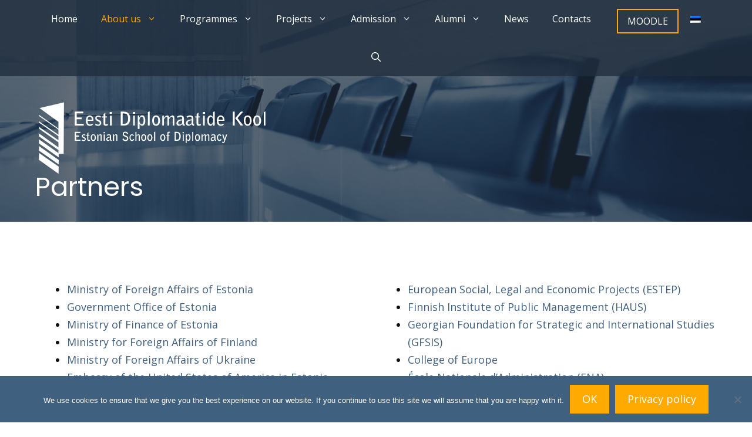

--- FILE ---
content_type: text/css
request_url: https://edk.edu.ee/wp-content/plugins/column-shortcodes//assets/css/shortcodes.css?ver=1.0.1
body_size: 462
content:
/* =General CSS
-------------------------------------------------------------- */
.full_width,
.one_half,
.one_third,
.two_third,
.one_fourth,
.three_fourth,
.one_fifth,
.two_fifth,
.three_fifth,
.four_fifth,
.one_sixth,
.five_sixth {
	float: left;
}
.clear_column {
	clear:both;
	display:block;
	font-size:0; height:0;
	line-height:0; width:100%;
	overflow: hidden;
}

/* =Shortcodes Templates
-------------------------------------------------------------- */

/* =Default Template (no margin)
-------------------------------------------------------------- */
.full_width  {
	width: 100%;
}
.one_half  {
	width: 50%;
}
.one_third  {
	width: 33.3%;
}
.two_third  {
	width: 66.6%;
}
.one_fourth  {
	width: 25%;
}
.three_fourth  {
	width: 75%;
}
.one_fifth  {
	width: 20%;
}
.two_fifth  {
	width: 40%;
}
.three_fifth  {
	width: 60%;
}
.four_fifth  {
	width: 80%;
}
.one_sixth  {
	width: 16.6%;
}
.five_sixth  {
	width: 83.4%;
}

/* =Responsive
-------------------------------------------------------------- */
/* Maximum width of 600 pixels. */
@media screen and (max-width: 600px) {
	.full_width,
	.one_half,
	.one_third,
	.two_third,
	.one_fourth,
	.three_fourth,
	.one_fifth,
	.two_fifth,
	.three_fifth,
	.four_fifth,
	.one_sixth,
	.five_sixth {
		clear: both;
		width: 100%;
		margin-left: 0;
		margin-right: 0;
		margin-bottom: 1em;
	}
}

/* =Small Margins Template
-------------------------------------------------------------- */
/*
.full_width  {
	width: 100%;
}
.one_half {
	width: 49% !important;
	margin-right: 2% !important;
}
.one_half.last_column {
	width: 49% !important;
	margin-right: 0px !important;
}
.one_third {
	width: 32% !important;
	margin-right: 2% !important;
}
.one_third.last_column {
	width: 32% !important;
	margin-right: 0px !important;
}
.two_third {
	width: 66% !important;
	margin-right: 2% !important;
}
.two_third.last_column {
	width: 66% !important;
	margin-right: 0px !important;
}
.one_fourth {
	width: 23.5% !important;
	margin-right: 2% !important;
}
.one_fourth.last_column {
	width: 23.5% !important;
	margin-right: 0px !important;
}
.three_fourth {
	width: 74.5% !important;
	margin-right: 2% !important;
}
.three_fourth.last_column {
	width: 74.5% !important;
	margin-right: 0px !important;
}
.one_fifth {
	width: 18.4% !important;
	margin-right: 2% !important;
}
.one_fifth.last_column {
	width: 18.4% !important;
	margin-right: 0px !important;
}
.two_fifth {
	width: 39% !important;
	margin-right: 2% !important;
}
.two_fifth.last_column {
	width: 39% !important;
	margin-right: 0px !important;
}
.three_fifth {
	width: 59% !important;
	margin-right: 2% !important;
}
.three_fifth.last_column {
	width: 59% !important;
	margin-right: 0px !important;
}
.four_fifth {
	width: 79.6% !important;
	margin-right: 2% !important;
}
.four_fifth.last_column {
	width: 79.6% !important;
	margin-right: 0px !important;
}
.one_sixth {
	width: 15% !important;
	margin-right: 2% !important;
}
.one_sixth.last_column {
	width: 15% !important;
	margin-right: 0px !important;
}
*/

--- FILE ---
content_type: text/css
request_url: https://edk.edu.ee/wp-content/uploads/generateblocks/style-185.css?ver=1755810449
body_size: 1253
content:
.gb-container.gb-tabs__item:not(.gb-tabs__item-open){display:none;}.gb-container-5da002f7{background-color:#1f2d3d;position:relative;overflow:hidden;}.gb-container-5da002f7:before{content:"";background-image:url(https://edk.edu.ee/wp-content/uploads/2020/08/Raamatukogu-fuajee-v2-20201022-111751.jpg);background-repeat:no-repeat;background-position:center center;background-size:cover;z-index:0;position:absolute;top:0;right:0;bottom:0;left:0;transition:inherit;pointer-events:none;opacity:0.1;}.gb-container-5da002f7 > .gb-inside-container{padding-top:120px;padding-bottom:80px;max-width:1200px;margin-left:auto;margin-right:auto;z-index:1;position:relative;}.gb-grid-wrapper > .gb-grid-column-5da002f7 > .gb-container{display:flex;flex-direction:column;height:100%;}.gb-container-5da002f7.gb-has-dynamic-bg:before{background-image:var(--background-url);}.gb-container-5da002f7.gb-no-dynamic-bg:before{background-image:none;}.gb-container-9bd5d139{max-width:1200px;display:flex;flex-direction:column;align-items:center;justify-content:flex-start;}.gb-container-5404c5f1 > .gb-inside-container{padding:0;}.gb-grid-wrapper > .gb-grid-column-5404c5f1 > .gb-container{display:flex;flex-direction:column;height:100%;}.gb-container-aa60fd4d{border-left:2px solid #ffaa00;}.gb-container-aa60fd4d > .gb-inside-container{padding:0 0 0 30px;max-width:1200px;margin-left:auto;margin-right:auto;}.gb-grid-wrapper > .gb-grid-column-aa60fd4d > .gb-container{display:flex;flex-direction:column;height:100%;}.gb-container-cb79a0b7 > .gb-inside-container{padding:0;}.gb-grid-wrapper > .gb-grid-column-cb79a0b7 > .gb-container{display:flex;flex-direction:column;height:100%;}.gb-container-d73f82a8{border-left:2px solid #ffaa00;}.gb-container-d73f82a8 > .gb-inside-container{padding:0 0 0 30px;max-width:1200px;margin-left:auto;margin-right:auto;}.gb-grid-wrapper > .gb-grid-column-d73f82a8 > .gb-container{display:flex;flex-direction:column;height:100%;}.gb-container-68f18de8 > .gb-inside-container{padding:0;}.gb-grid-wrapper > .gb-grid-column-68f18de8 > .gb-container{display:flex;flex-direction:column;height:100%;}.gb-container-84288209{border-left:2px solid #ffaa00;}.gb-container-84288209 > .gb-inside-container{padding:0 0 0 30px;max-width:1200px;margin-left:auto;margin-right:auto;}.gb-grid-wrapper > .gb-grid-column-84288209 > .gb-container{display:flex;flex-direction:column;height:100%;}.gb-container-8a4a8b05 > .gb-inside-container{padding:0;}.gb-grid-wrapper > .gb-grid-column-8a4a8b05{width:20%;}.gb-grid-wrapper > .gb-grid-column-8a4a8b05 > .gb-container{display:flex;flex-direction:column;height:100%;}.gb-grid-wrapper-ffa2dfc7{display:flex;flex-wrap:wrap;margin-left:-60px;}.gb-grid-wrapper-ffa2dfc7 > .gb-grid-column{box-sizing:border-box;padding-left:60px;}.gb-button-wrapper{display:flex;flex-wrap:wrap;align-items:flex-start;justify-content:flex-start;clear:both;}.gb-button-wrapper-966a2b43{justify-content:center;margin-top:8px;margin-bottom:0px;}.gb-accordion__item:not(.gb-accordion__item-open) > .gb-button .gb-accordion__icon-open{display:none;}.gb-accordion__item.gb-accordion__item-open > .gb-button .gb-accordion__icon{display:none;}.gb-button-wrapper a.gb-button-4ac7f1e2{display:inline-flex;align-items:center;font-size:17px;text-align:center;margin-right:0px;margin-left:0px;color:#ffffff;text-decoration:none;}.gb-button-wrapper a.gb-button-4ac7f1e2:hover, .gb-button-wrapper a.gb-button-4ac7f1e2:active, .gb-button-wrapper a.gb-button-4ac7f1e2:focus{color:#ffaa00;}.gb-button-wrapper a.gb-button-4ac7f1e2 .gb-icon{line-height:0;padding-right:.5em;padding-bottom:.2em;}.gb-button-wrapper a.gb-button-4ac7f1e2 .gb-icon svg{width:0.8em;height:0.8em;fill:currentColor;}.gb-button-wrapper a.gb-button-0d3eea6c{display:inline-flex;align-items:center;justify-content:center;font-size:17px;text-align:center;color:#ffffff;text-decoration:none;}.gb-button-wrapper a.gb-button-0d3eea6c:hover, .gb-button-wrapper a.gb-button-0d3eea6c:active, .gb-button-wrapper a.gb-button-0d3eea6c:focus{color:#ffaa00;}.gb-button-wrapper a.gb-button-0d3eea6c .gb-icon{line-height:0;padding-right:.5em;padding-bottom:.2em;}.gb-button-wrapper a.gb-button-0d3eea6c .gb-icon svg{width:0.8em;height:0.8em;fill:currentColor;}.gb-button-wrapper a.gb-button-0db2465c{display:inline-flex;align-items:center;justify-content:center;font-size:17px;text-align:center;color:#ffffff;text-decoration:none;}.gb-button-wrapper a.gb-button-0db2465c:hover, .gb-button-wrapper a.gb-button-0db2465c:active, .gb-button-wrapper a.gb-button-0db2465c:focus{color:#ffaa00;}.gb-button-wrapper a.gb-button-0db2465c .gb-icon{line-height:0;padding-right:.5em;padding-bottom:.2em;}.gb-button-wrapper a.gb-button-0db2465c .gb-icon svg{width:0.8em;height:0.8em;fill:currentColor;}.gb-button-wrapper a.gb-button-55a9f1b0{display:inline-flex;align-items:center;justify-content:center;font-size:17px;text-align:center;color:#ffffff;text-decoration:none;}.gb-button-wrapper a.gb-button-55a9f1b0:hover, .gb-button-wrapper a.gb-button-55a9f1b0:active, .gb-button-wrapper a.gb-button-55a9f1b0:focus{color:#ffaa00;}.gb-button-wrapper a.gb-button-55a9f1b0 .gb-icon{line-height:0;padding-right:.5em;padding-bottom:.2em;}.gb-button-wrapper a.gb-button-55a9f1b0 .gb-icon svg{width:0.8em;height:0.8em;fill:currentColor;}.gb-button-wrapper a.gb-button-ebce3985{display:inline-flex;align-items:center;justify-content:center;font-size:17px;text-align:center;color:#ffffff;text-decoration:none;}.gb-button-wrapper a.gb-button-ebce3985:hover, .gb-button-wrapper a.gb-button-ebce3985:active, .gb-button-wrapper a.gb-button-ebce3985:focus{color:#ffaa00;}.gb-button-wrapper a.gb-button-ebce3985 .gb-icon{line-height:0;padding-right:.5em;padding-bottom:.2em;}.gb-button-wrapper a.gb-button-ebce3985 .gb-icon svg{width:0.8em;height:0.8em;fill:currentColor;}.gb-button-wrapper a.gb-button-575a30bf{display:inline-flex;align-items:center;justify-content:center;font-size:17px;text-align:center;margin-right:0px;margin-left:0px;color:#ffffff;text-decoration:none;}.gb-button-wrapper a.gb-button-575a30bf:hover, .gb-button-wrapper a.gb-button-575a30bf:active, .gb-button-wrapper a.gb-button-575a30bf:focus{color:#ffaa00;}.gb-button-wrapper a.gb-button-575a30bf .gb-icon{line-height:0;padding-right:.5em;padding-bottom:.2em;}.gb-button-wrapper a.gb-button-575a30bf .gb-icon svg{width:0.8em;height:0.8em;fill:currentColor;}.gb-button-wrapper a.gb-button-eee9b62d{display:inline-flex;align-items:center;justify-content:center;font-size:17px;text-align:center;margin-right:0px;margin-left:0px;color:#ffffff;text-decoration:none;}.gb-button-wrapper a.gb-button-eee9b62d:hover, .gb-button-wrapper a.gb-button-eee9b62d:active, .gb-button-wrapper a.gb-button-eee9b62d:focus{color:#ffaa00;}.gb-button-wrapper a.gb-button-eee9b62d .gb-icon{line-height:0;padding-right:.5em;padding-bottom:.2em;}.gb-button-wrapper a.gb-button-eee9b62d .gb-icon svg{width:0.8em;height:0.8em;fill:currentColor;}.gb-button-wrapper a.gb-button-7682057f{display:inline-flex;align-items:center;justify-content:center;text-align:center;padding-top:1px;margin-right:15px;color:#ffffff;text-decoration:none;}.gb-button-wrapper a.gb-button-7682057f:hover, .gb-button-wrapper a.gb-button-7682057f:active, .gb-button-wrapper a.gb-button-7682057f:focus{color:#ffaa00;}.gb-button-wrapper a.gb-button-7682057f .gb-icon{line-height:0;}.gb-button-wrapper a.gb-button-7682057f .gb-icon svg{width:0.9em;height:0.9em;fill:currentColor;}.gb-button-wrapper a.gb-button-a813bd39{display:inline-flex;align-items:center;justify-content:center;text-align:center;padding-top:1px;margin-right:17px;color:#ffffff;text-decoration:none;}.gb-button-wrapper a.gb-button-a813bd39:hover, .gb-button-wrapper a.gb-button-a813bd39:active, .gb-button-wrapper a.gb-button-a813bd39:focus{color:#ffaa00;}.gb-button-wrapper a.gb-button-a813bd39 .gb-icon{line-height:0;}.gb-button-wrapper a.gb-button-a813bd39 .gb-icon svg{width:0.8em;height:0.8em;fill:currentColor;}.gb-button-wrapper a.gb-button-dbdb27d8{display:inline-flex;align-items:center;justify-content:center;text-align:center;padding-top:1px;margin-right:15px;color:#ffffff;text-decoration:none;}.gb-button-wrapper a.gb-button-dbdb27d8:hover, .gb-button-wrapper a.gb-button-dbdb27d8:active, .gb-button-wrapper a.gb-button-dbdb27d8:focus{color:#ffaa00;}.gb-button-wrapper a.gb-button-dbdb27d8 .gb-icon{line-height:0;}.gb-button-wrapper a.gb-button-dbdb27d8 .gb-icon svg{width:0.8em;height:0.8em;fill:currentColor;}p.gb-headline-9b80f84a{display:inline-block;font-size:17px;line-height:1.7em;margin-bottom:0px;color:#ffffff;}@media (min-width: 1025px) {.gb-button-wrapper-709c46d1{flex-direction:column;}.gb-button-wrapper-ed99ea5e{flex-direction:column;}}@media (max-width: 1024px) {.gb-container-aa60fd4d{width:50%;}.gb-grid-wrapper > .gb-grid-column-aa60fd4d{width:50%;}.gb-container-d73f82a8{width:50%;}.gb-grid-wrapper > .gb-grid-column-d73f82a8{width:50%;}.gb-container-84288209{width:50%;}.gb-grid-wrapper > .gb-grid-column-84288209{width:50%;}}@media (max-width: 1024px) and (min-width: 768px) {.gb-grid-wrapper > div.gb-grid-column-d73f82a8{padding-bottom:0;}.gb-button-wrapper-709c46d1{flex-direction:column;}.gb-button-wrapper-ed99ea5e{flex-direction:column;}}@media (max-width: 767px) {.gb-grid-wrapper > .gb-grid-column-5404c5f1{width:100%;}.gb-container-aa60fd4d{width:100%;}.gb-grid-wrapper > .gb-grid-column-aa60fd4d{width:100%;}.gb-grid-wrapper > .gb-grid-column-cb79a0b7{width:100%;}.gb-container-d73f82a8{width:100%;}.gb-grid-wrapper > .gb-grid-column-d73f82a8{width:100%;}.gb-grid-wrapper > div.gb-grid-column-d73f82a8{padding-bottom:0;}.gb-grid-wrapper > .gb-grid-column-68f18de8{width:100%;}.gb-container-84288209{width:100%;}.gb-grid-wrapper > .gb-grid-column-84288209{width:100%;}.gb-grid-wrapper > .gb-grid-column-8a4a8b05{width:100%;}.gb-grid-wrapper-ffa2dfc7{row-gap:30px;margin-left:-50px;}.gb-grid-wrapper-ffa2dfc7 > .gb-grid-column{padding-left:50px;}.gb-button-wrapper-709c46d1{flex-direction:column;}.gb-button-wrapper-ed99ea5e{flex-direction:column;}}:root{--gb-container-width:1200px;}.gb-container .wp-block-image img{vertical-align:middle;}.gb-grid-wrapper .wp-block-image{margin-bottom:0;}.gb-highlight{background:none;}.gb-shape{line-height:0;}.gb-container-link{position:absolute;top:0;right:0;bottom:0;left:0;z-index:99;}

--- FILE ---
content_type: image/svg+xml
request_url: https://edk.edu.ee/wp-content/uploads/2020/10/EDK-logo-white-vertical.svg
body_size: 4887
content:
<?xml version="1.0" encoding="UTF-8"?> <svg xmlns="http://www.w3.org/2000/svg" width="185.8mm" height="176.4mm" version="1.1" viewBox="0 0 185.8 176.4"><defs><clipPath id="a"><path d="m0 900h1613v-900h-1613z"></path></clipPath></defs><g transform="translate(330.2 265.2)"><g transform="matrix(.3528 0 0 -.3528 -224.2 -136.8)"><path d="m0 0-101.2 50.61v25.31l101.2-50.61z" fill="#fff" fill-rule="evenodd"></path></g><g transform="matrix(.3528 0 0 -.3528 -224.2 -146.6)"><path d="m0 0-101.2 50.61v22.78l101.2-50.61z" fill="#fff" fill-rule="evenodd"></path></g><g transform="matrix(.3528 0 0 -.3528 -224.2 -156.4)"><path d="m0 0-101.2 50.61v20.24l101.2-50.61z" fill="#fff" fill-rule="evenodd"></path></g><g transform="matrix(.3528 0 0 -.3528 -224.2 -166.2)"><path d="m0 0-101.2 50.61v17.71l101.2-50.61z" fill="#fff" fill-rule="evenodd"></path></g><g transform="matrix(.3528 0 0 -.3528 -224.2 -176.1)"><path d="m0 0-101.2 50.61v15.18l101.2-50.61z" fill="#fff" fill-rule="evenodd"></path></g><g transform="matrix(.3528 0 0 -.3528 -224.2 -185.9)"><path d="m0 0-101.2 50.61v12.65l101.2-50.61z" fill="#fff" fill-rule="evenodd"></path></g><g transform="matrix(.3528 0 0 -.3528 -224.2 -195.7)"><path d="m0 0-101.2 50.61v10.12l101.2-50.61z" fill="#fff" fill-rule="evenodd"></path></g><g transform="matrix(.3528 0 0 -.3528 -224.2 -205.5)"><path d="m0 0-101.2 50.61v7.592l101.2-50.61z" fill="#fff" fill-rule="evenodd"></path></g><g transform="matrix(.3528 0 0 -.3528 -224.2 -215.3)"><path d="m0 0-101.2 50.61v5.061l101.2-50.61z" fill="#fff" fill-rule="evenodd"></path></g><g transform="matrix(.3528 0 0 -.3528 -224.2 -225.2)"><path d="m0 0-101.2 50.61v2.53l101.2-50.61z" fill="#fff" fill-rule="evenodd"></path></g><g transform="matrix(.3528 0 0 -.3528 -259.9 -252.8)"><path d="m0 0 125.7 35.01v-263.1h-24.68l.222 177.4z" fill="#fff" fill-rule="evenodd"></path></g><g transform="matrix(.3528 0 0 -.3528 -330.2 -121)"><path d="m0 0h24.4v-4.814h-18.78v-11.4h13.86v-4.975h-13.75v-13.11h19.69v-4.976h-25.41z" fill="#fff"></path></g><g transform="matrix(.3528 0 0 -.3528 -379.3 -71.15)"><g clip-path="url(#a)"><g transform="translate(186.7 118.8)"><path d="m0 0c0 4.814-1.82 8.399-5.619 8.399-2.301 0-4.119-1.39-5.028-3.531-.856-2.032-.909-3.905-.964-4.868zm4.814-3.264h-16.59c-.053-6.26 1.767-10.43 6.742-10.43 3.263 0 4.814 1.551 5.67 2.354l2.784-2.568c-1.82-1.606-4.013-3.531-9.096-3.531-6.473 0-11.02 5.135-11.02 13.91 0 14.23 8.452 15.41 10.97 15.41 6.74 0 10.32-5.725 10.49-12.57z" fill="#fff"></path></g><g transform="translate(210.4 124.5)"><path d="m0 0c-2.087 1.498-3.532 2.567-6.314 2.567-2.941 0-4.172-1.872-4.172-3.69 0-2.087 1.659-3.157 3.371-4.014l4.492-2.246c1.553-.75 5.191-2.568 5.191-7.33 0-4.976-3.852-8.454-9.202-8.454-4.066 0-6.581 1.606-8.241 2.677l1.874 3.637c2.674-2.14 4.28-2.836 6.526-2.836 3.051 0 4.763 2.086 4.763 4.387s-1.123 2.996-5.672 5.242c-5.137 2.516-7.062 4.657-7.062 8.348 0 4.869 3.907 7.704 8.346 7.704 1.981 0 4.121-.106 7.49-2.193z" fill="#fff"></path></g><g transform="translate(214.9 127.8)"><path d="m0 0h4.013v6.366l4.494 4.334h.534v-10.7h4.441v-3.05h-4.708v-16.64c0-.536 0-2.515 2.354-2.515 1.606 0 3.371.856 4.708 1.551v-4.225c-1.445-.803-3.852-1.393-5.458-1.393-1.284 0-6.42.429-6.42 5.993v17.23h-3.958z" fill="#fff"></path></g><path d="m236.7 130h4.814v-27.98h-4.814zm-.75 10.27h6.206v-5.082h-6.206z" fill="#fff"></path><g transform="translate(271.1 136.3)"><path d="m0 0v-29.32h4.064c9.363 0 11.5 7.382 11.5 14.71 0 3.584-.587 8.186-3.102 11.24-2.14 2.568-4.977 3.371-9.844 3.371zm-5.458-34.3v39.27h8.507c13 0 18.24-7.543 18.24-20.17 0-2.515-.375-7.385-2.782-11.61-1.712-3.05-5.03-7.49-15.41-7.49z" fill="#fff"></path></g><path d="m300.3 130h4.814v-27.98h-4.814zm-.75 10.27h6.206v-5.082h-6.206z" fill="#fff"></path><g transform="translate(323.8 127)"><path d="m0 0c-4.121 0-6.42-5.831-6.42-10.59 0-8.347 3.691-10.65 6.687-10.65 2.354 0 5.189 2.087 5.189 10.92 0 2.943-.428 10.32-5.456 10.32m-10.97 2.408 4.227 1.872v-5.992c0-.428.267-.642.375-.642.106 0 .267.054.375.162.534.375 1.765 6.152 7.221 6.152 3.051 0 5.511-1.926 6.795-4.334 1.551-2.889 2.301-6.955 2.301-10.16 0-9.845-4.121-14.82-9.041-14.82-1.82 0-4.496 1.07-6.1 3.585-.748 1.176-.964 1.337-1.176 1.337-.216 0-.269-.481-.269-.75v-13.16h-4.708z" fill="#fff"></path></g><g transform="translate(340.8 140.2)"><path d="m0 0 4.119 1.713h.695v-39.86h-4.814z" fill="#fff"></path></g><g transform="translate(357.2 115.7)"><path d="m0 0c0-2.14.748-10.06 6.312-10.06 5.136 0 6.045 6.529 6.045 10.54 0 1.871-.319 4.815-.961 6.634-.643 1.82-1.819 2.996-3.103 3.531-.644.267-1.339.375-2.034.375-5.297 0-6.259-6.688-6.259-11.02m6.045 15.04c5.297 0 7.866-2.782 9.309-5.51 1.284-2.462 2.086-6.581 2.086-9.31 0-8.401-4.279-14.44-11.18-14.44-4.869 0-6.901 2.515-7.971 3.852-2.087 2.621-2.996 6.42-2.996 11.23 0 9.739 4.975 14.18 10.75 14.18" fill="#fff"></path></g><g transform="translate(380.4 129.2)"><path d="m0 0 4.227 1.605v-6.581l.32-.375c.375.109.428.162.748.537 2.515 3.102 2.784 3.423 4.121 4.494.909.695 2.354 1.764 4.547 1.764 4.333 0 4.922-3.53 5.189-6.152l.161-.106c.053 0 .106.052.161.052.32.161.589.643.856.909 3.905 4.121 5.884 5.351 8.667 5.351.694 0 2.623-.106 3.906-1.927.748-1.069 1.015-1.978 1.015-6.311v-20.38h-4.6v19.9c0 2.301 0 4.977-2.835 4.977-2.087 0-4.067-2.408-7.223-6.367v-18.51h-4.602v20.76c0 3.851-1.337 4.066-2.515 4.066-1.015 0-1.924-.374-3.852-2.194-.856-.802-1.176-1.176-3.691-4.547v-18.08h-4.6z" fill="#fff"></path></g><g transform="translate(435.9 116.5)"><path d="m0 0c-5.884-.053-11.18-2.3-11.18-7.222 0-2.354 1.604-4.387 4.172-4.387 3.104 0 5.564 2.514 7.009 3.96zm4.922-8.238c0-1.446 0-3.158 2.407-3.05v-3.799c-2.354.107-4.013.268-5.456 1.873-.428.428-1.231 1.498-1.392 2.782l-.161.106c-.32-.214-1.496-1.445-1.765-1.658-3.21-2.783-5.295-3.05-7.81-3.05-3.96 0-6.795 3.263-6.795 6.848 0 3.477 1.659 6.1 4.119 7.919 3.051 2.247 7.331 3.049 11.93 3.104v3.638c0 1.124 0 3.852-4.388 3.852-2.78 0-5.67-1.444-8.077-2.942l-2.087 3.584c3.477 1.872 5.992 3.21 10.49 3.21 1.979 0 4.708-.535 6.42-1.872 1.979-1.552 2.568-3.638 2.568-6.42z" fill="#fff"></path></g><g transform="translate(462.1 116.5)"><path d="m0 0c-5.884-.053-11.18-2.3-11.18-7.222 0-2.354 1.604-4.387 4.173-4.387 3.104 0 5.564 2.514 7.009 3.96zm4.922-8.238c0-1.446 0-3.158 2.407-3.05v-3.799c-2.354.107-4.013.268-5.456 1.873-.428.428-1.231 1.498-1.392 2.782l-.161.106c-.32-.214-1.496-1.445-1.765-1.658-3.21-2.783-5.295-3.05-7.81-3.05-3.96 0-6.795 3.263-6.795 6.848 0 3.477 1.658 6.1 4.118 7.919 3.052 2.247 7.332 3.049 11.93 3.104v3.638c0 1.124 0 3.852-4.388 3.852-2.78 0-5.671-1.444-8.077-2.942l-2.088 3.584c3.478 1.872 5.992 3.21 10.49 3.21 1.979 0 4.708-.535 6.42-1.872 1.979-1.552 2.568-3.638 2.568-6.42z" fill="#fff"></path></g><g transform="translate(471.6 127.8)"><path d="m0 0h4.013v6.366l4.494 4.334h.534v-10.7h4.441v-3.05h-4.708v-16.64c0-.536 0-2.515 2.354-2.515 1.606 0 3.372.856 4.708 1.551v-4.225c-1.445-.803-3.852-1.393-5.458-1.393-1.284 0-6.42.429-6.42 5.993v17.23h-3.958z" fill="#fff"></path></g><path d="m493.3 130h4.814v-27.98h-4.814zm-.75 10.27h6.206v-5.082h-6.206z" fill="#fff"></path><g transform="translate(514.9 105.5)"><path d="m0 0c4.333 0 6.473 5.938 6.473 10.65 0 6.152-2.78 10.75-6.42 10.75-4.119 0-5.509-4.816-5.509-11.4 0-2.462.32-10 5.456-10m11.02 36.54v-39l-4.121-1.766-.212 6.154c0 .214-.161.375-.322.375-.267 0-.375-.375-.642-.911-.161-.373-2.354-3.797-3.96-4.654-.695-.375-1.818-.75-2.941-.75-5.886 0-9.096 6.154-9.096 15.14 0 5.938 2.354 14.12 8.988 14.12 3.265 0 4.494-1.552 6.1-3.531.161-.215.32-.482.481-.696.108-.161.375-.802.642-.802.214 0 .375.267.375.588v13.96z" fill="#fff"></path></g><g transform="translate(547.8 118.8)"><path d="m0 0c0 4.814-1.818 8.399-5.617 8.399-2.299 0-4.119-1.39-5.028-3.531-.856-2.032-.911-3.905-.964-4.868zm4.816-3.264h-16.58c-.055-6.26 1.765-10.43 6.74-10.43 3.263 0 4.816 1.551 5.672 2.354l2.78-2.568c-1.818-1.606-4.011-3.531-9.094-3.531-6.473 0-11.02 5.135-11.02 13.91 0 14.23 8.454 15.41 10.97 15.41 6.74 0 10.32-5.725 10.49-12.57z" fill="#fff"></path></g><g transform="translate(597.7 141.3)"><path d="m0 0h6.153v-.803l-15.3-17.28 15.57-20.65v-.535h-6.634l-15.41 20.97zm-22.42 0h5.35v-39.27h-5.35z" fill="#fff"></path></g><g transform="translate(610.3 115.7)"><path d="m0 0c0-2.14.748-10.06 6.312-10.06 5.136 0 6.047 6.529 6.047 10.54 0 1.871-.322 4.815-.964 6.634-.642 1.82-1.82 2.996-3.104 3.531-.64.267-1.337.375-2.032.375-5.297 0-6.259-6.688-6.259-11.02m6.045 15.04c5.297 0 7.865-2.782 9.31-5.51 1.284-2.462 2.085-6.581 2.085-9.31 0-8.401-4.28-14.44-11.18-14.44-4.869 0-6.901 2.515-7.971 3.852-2.087 2.621-2.996 6.42-2.996 11.23 0 9.739 4.975 14.18 10.75 14.18" fill="#fff"></path></g><g transform="translate(636.5 115.7)"><path d="m0 0c0-2.14.748-10.06 6.312-10.06 5.136 0 6.045 6.529 6.045 10.54 0 1.871-.319 4.815-.961 6.634-.643 1.82-1.819 2.996-3.103 3.531-.644.267-1.338.375-2.034.375-5.297 0-6.259-6.688-6.259-11.02m6.045 15.04c5.297 0 7.866-2.782 9.309-5.51 1.284-2.462 2.086-6.581 2.086-9.31 0-8.401-4.279-14.44-11.18-14.44-4.869 0-6.901 2.515-7.971 3.852-2.087 2.621-2.996 6.42-2.996 11.23 0 9.739 4.975 14.18 10.75 14.18" fill="#fff"></path></g><g transform="translate(660.8 140.2)"><path d="m0 0 4.119 1.713h.695v-39.86h-4.814z" fill="#fff"></path></g><g transform="translate(186.5 81.73)"><path d="m0 0h15.92v-3.142h-12.25v-7.436h9.041v-3.246h-8.973v-8.554h12.85v-3.245h-16.58z" fill="#fff"></path></g><g transform="translate(216 70.74)"><path d="m0 0c-1.363.979-2.305 1.677-4.119 1.677-1.92 0-2.723-1.223-2.723-2.408 0-1.364 1.082-2.06 2.199-2.62l2.933-1.466c1.011-.49 3.385-1.675 3.385-4.784 0-3.245-2.513-5.514-6.004-5.514-2.652 0-4.294 1.047-5.376 1.745l1.222 2.374c1.745-1.397 2.793-1.85 4.258-1.85 1.991 0 3.108 1.361 3.108 2.863 0 1.5-.735 1.954-3.701 3.421-3.351 1.64-4.608 3.037-4.608 5.446 0 3.176 2.549 5.027 5.447 5.027 1.291 0 2.687-.07 4.886-1.431z" fill="#fff"></path></g><g transform="translate(218.9 72.9)"><path d="m0 0h2.619v4.152l2.933 2.829h.348v-6.981h2.898v-1.991h-3.071v-10.86c0-.349 0-1.641 1.536-1.641 1.046 0 2.198.559 3.072 1.012v-2.757c-.942-.523-2.515-.908-3.562-.908-.838 0-4.189.279-4.189 3.91v11.24h-2.584z" fill="#fff"></path></g><g transform="translate(234.3 65.01)"><path d="m0 0c0-1.396.489-6.563 4.121-6.563 3.351 0 3.944 4.258 3.944 6.877 0 1.221-.21 3.141-.628 4.33-.42 1.185-1.188 1.955-2.026 2.302-.418.175-.872.245-1.326.245-3.457 0-4.085-4.364-4.085-7.191m3.946 9.809c3.455 0 5.13-1.814 6.075-3.595.836-1.606 1.36-4.294 1.36-6.074 0-5.482-2.792-9.426-7.296-9.426-3.176 0-4.503 1.64-5.202 2.513-1.361 1.711-1.954 4.189-1.954 7.331 0 6.355 3.245 9.251 7.017 9.251" fill="#fff"></path></g><g transform="translate(249.3 73.67)"><path d="m0 0 2.865 1.15v-3.559c0-.139.104-.35.279-.35.174 0 .418.28.592.489l.7.943c1.081 1.467 2.548 2.338 4.397 2.338.839 0 1.677-.208 2.374-.697.734-.489 1.327-1.292 1.327-3.946v-13.93h-3.073v13.86c0 .489 0 2.409-1.814 2.409-1.641 0-2.968-1.745-3.143-1.955-1.082-1.432-1.36-1.92-1.36-1.956v-12.36h-3.144z" fill="#fff"></path></g><path d="m267.3 74.37h3.143v-18.26h-3.143zm-.489 6.703h4.051v-3.316h-4.051z" fill="#fff"></path><g transform="translate(284.6 65.57)"><path d="m0 0c-3.84-.033-7.295-1.5-7.295-4.712 0-1.535 1.046-2.862 2.723-2.862 2.024 0 3.63 1.64 4.572 2.583zm3.212-5.376c0-.942 0-2.06 1.571-1.988v-2.48c-1.535.071-2.617.174-3.562 1.221-.278.281-.803.977-.907 1.816l-.104.071c-.21-.14-.978-.943-1.152-1.084-2.095-1.814-3.455-1.989-5.097-1.989-2.584 0-4.433 2.13-4.433 4.468 0 2.271 1.081 3.981 2.688 5.168 1.989 1.465 4.782 1.989 7.784 2.025v2.373c0 .732 0 2.513-2.862 2.513-1.816 0-3.701-.942-5.272-1.92l-1.361 2.34c2.268 1.222 3.91 2.093 6.843 2.093 1.292 0 3.07-.348 4.19-1.221 1.29-1.013 1.674-2.374 1.674-4.19z" fill="#fff"></path></g><g transform="translate(292.9 73.67)"><path d="m0 0 2.864 1.15v-3.559c0-.139.104-.35.279-.35s.419.28.593.489l.699.943c1.082 1.467 2.548 2.338 4.398 2.338.838 0 1.677-.208 2.374-.697.734-.489 1.327-1.292 1.327-3.946v-13.93h-3.073v13.86c0 .489 0 2.409-1.814 2.409-1.641 0-2.969-1.745-3.143-1.955-1.082-1.432-1.361-1.92-1.361-1.956v-12.36h-3.143z" fill="#fff"></path></g><g transform="translate(332.4 75.03)"><path d="m0 0c-1.188 2.374-2.305 4.119-5.272 4.119-1.57 0-3.909-.907-3.909-3.385 0-2.304 1.954-3.282 2.792-3.665l5.097-2.305c.874-.418 2.758-1.466 3.84-3.351.314-.594.874-1.571.874-3.456 0-2.409-.874-4.399-2.515-5.796-2.095-1.815-4.188-1.815-5.551-1.815-1.57 0-4.083.523-5.864 2.025-1.641 1.361-2.27 2.653-2.863 3.874l3.073 1.92c.733-2.06 2.443-4.607 5.9-4.607 2.164 0 4.502 1.327 4.502 4.119 0 1.187-.454 2.689-3.142 3.911l-4.539 2.059c-1.57.699-3.42 1.991-4.223 3.422-.349.628-.767 1.779-.767 3.56 0 3.875 3.28 6.599 7.295 6.599 3.911 0 6.703-1.957 8.274-5.447z" fill="#fff"></path></g><g transform="translate(348.9 69.31)"><path d="m0 0c-.279.803-.978 2.897-3.108 2.897-2.163 0-3.805-2.269-3.805-6.039 0-1.537.104-3.526.559-4.782.489-1.327 1.536-2.969 3.527-2.969 1.918 0 2.827 1.642 3.106 3.491l2.794-1.256c-.595-3.002-2.794-4.922-5.9-4.922-6.984 0-7.159 8.204-7.159 9.216 0 1.745 0 4.642 1.852 7.191 1.606 2.201 3.665 2.619 4.922 2.619.732 0 3.247-.21 4.678-2.13.662-.872.804-1.117 1.186-1.989z" fill="#fff"></path></g><g transform="translate(355.2 81)"><path d="m0 0 3.143 1.292v-10.75c0-.244.069-.35.279-.35.175 0 .557.628.872 1.082 1.362 2.026 3.037 2.548 4.61 2.548 2.581 0 3.63-1.778 3.63-4.432v-14.28h-3.108v14.17c0 1.327-.418 2.199-1.745 2.199-.664 0-1.361-.314-2.025-.838-.907-.733-1.851-2.128-2.513-3.106v-12.43h-3.143z" fill="#fff"></path></g><g transform="translate(374.6 65.01)"><path d="m0 0c0-1.396.489-6.563 4.121-6.563 3.351 0 3.944 4.258 3.944 6.877 0 1.221-.21 3.141-.628 4.33-.42 1.185-1.188 1.955-2.026 2.302-.418.175-.872.245-1.326.245-3.457 0-4.085-4.364-4.085-7.191m3.946 9.809c3.456 0 5.131-1.814 6.075-3.595.836-1.606 1.36-4.294 1.36-6.074 0-5.482-2.792-9.426-7.296-9.426-3.176 0-4.503 1.64-5.202 2.513-1.361 1.711-1.954 4.189-1.954 7.331 0 6.355 3.246 9.251 7.017 9.251" fill="#fff"></path></g><g transform="translate(391.7 65.01)"><path d="m0 0c0-1.396.489-6.563 4.121-6.563 3.352 0 3.944 4.258 3.944 6.877 0 1.221-.21 3.141-.628 4.33-.42 1.185-1.187 1.955-2.026 2.302-.418.175-.872.245-1.325.245-3.458 0-4.086-4.364-4.086-7.191m3.946 9.809c3.456 0 5.131-1.814 6.075-3.595.836-1.606 1.36-4.294 1.36-6.074 0-5.482-2.791-9.426-7.295-9.426-3.177 0-4.504 1.64-5.203 2.513-1.361 1.711-1.954 4.189-1.954 7.331 0 6.355 3.246 9.251 7.017 9.251" fill="#fff"></path></g><g transform="translate(407.5 81)"><path d="m0 0 2.69 1.117h.454v-26.01h-3.144z" fill="#fff"></path></g><g transform="translate(427.4 65.01)"><path d="m0 0c0-1.396.489-6.563 4.121-6.563 3.352 0 3.944 4.258 3.944 6.877 0 1.221-.21 3.141-.628 4.33-.42 1.185-1.187 1.955-2.026 2.302-.418.175-.871.245-1.325.245-3.458 0-4.086-4.364-4.086-7.191m3.947 9.809c3.455 0 5.13-1.814 6.074-3.595.836-1.606 1.361-4.294 1.361-6.074 0-5.482-2.792-9.426-7.296-9.426-3.177 0-4.504 1.64-5.203 2.513-1.361 1.711-1.953 4.189-1.953 7.331 0 6.355 3.245 9.251 7.017 9.251" fill="#fff"></path></g><g transform="translate(441.3 72.83)"><path d="m0 0h2.548v4.015c0 1.256 0 2.617 1.363 3.979 1.117 1.117 2.652 1.292 3.595 1.292.699 0 1.816-.07 2.688-.488v-2.655c-.489.246-1.152.559-2.095.559-2.268 0-2.268-1.848-2.268-2.794v-3.838h3.211v-2.094h-3.211v-14.7h-3.283v14.7h-2.548z" fill="#fff"></path></g><g transform="translate(467.6 78.49)"><path d="m0 0v-19.13h2.653c6.11 0 7.506 4.819 7.506 9.601 0 2.34-.384 5.342-2.025 7.331-1.396 1.677-3.247 2.201-6.424 2.201zm-3.562-22.38v25.62h5.551c8.484 0 11.91-4.922 11.91-13.16 0-1.642-.246-4.818-1.816-7.576-1.118-1.989-3.281-4.887-10.06-4.887z" fill="#fff"></path></g><path d="m486.7 74.37h3.144v-18.26h-3.144zm-.489 6.703h4.05v-3.316h-4.05z" fill="#fff"></path><g transform="translate(502 72.41)"><path d="m0 0c-2.688 0-4.19-3.807-4.19-6.912 0-5.446 2.409-6.948 4.364-6.948 1.536 0 3.388 1.362 3.388 7.123 0 1.92-.281 6.737-3.562 6.737m-7.157 1.571 2.757 1.221v-3.909c0-.28.175-.42.245-.42.069 0 .175.035.244.106.349.244 1.152 4.013 4.714 4.013 1.989 0 3.594-1.257 4.433-2.827 1.013-1.885 1.502-4.537 1.502-6.632 0-6.424-2.69-9.672-5.9-9.672-1.188 0-2.933.699-3.98 2.341-.488.768-.63.871-.769.871-.14 0-.175-.313-.175-.488v-8.588h-3.071z" fill="#fff"></path></g><g transform="translate(513.1 81)"><path d="m0 0 2.689 1.117h.454v-26.01h-3.143z" fill="#fff"></path></g><g transform="translate(523.7 65.01)"><path d="m0 0c0-1.396.489-6.563 4.121-6.563 3.352 0 3.944 4.258 3.944 6.877 0 1.221-.21 3.141-.628 4.33-.42 1.185-1.187 1.955-2.026 2.302-.418.175-.871.245-1.325.245-3.458 0-4.086-4.364-4.086-7.191m3.946 9.809c3.456 0 5.131-1.814 6.075-3.595.836-1.606 1.361-4.294 1.361-6.074 0-5.482-2.792-9.426-7.296-9.426-3.177 0-4.504 1.64-5.203 2.513-1.361 1.711-1.953 4.189-1.953 7.331 0 6.355 3.245 9.251 7.016 9.251" fill="#fff"></path></g><g transform="translate(538.9 73.81)"><path d="m0 0 2.756 1.046v-4.293l.21-.244c.244.069.279.104.489.349 1.642 2.025 1.816 2.235 2.688 2.932.593.453 1.535 1.152 2.967 1.152 2.829 0 3.212-2.304 3.387-4.015l.106-.069c.033 0 .068.034.104.034.21.106.384.42.557.594 2.549 2.689 3.84 3.492 5.656 3.492.454 0 1.71-.071 2.549-1.257.489-.699.663-1.292.663-4.121v-13.3h-3.002v12.98c0 1.502 0 3.247-1.851 3.247-1.361 0-2.653-1.57-4.712-4.154v-12.08h-3.002v13.54c0 2.512-.874 2.652-1.641 2.652-.664 0-1.257-.243-2.513-1.432-.56-.524-.77-.767-2.409-2.966v-11.8h-3.002z" fill="#fff"></path></g><g transform="translate(575.1 65.57)"><path d="m0 0c-3.84-.033-7.295-1.5-7.295-4.712 0-1.535 1.046-2.862 2.723-2.862 2.024 0 3.63 1.64 4.572 2.583zm3.212-5.376c0-.942 0-2.06 1.571-1.988v-2.48c-1.535.071-2.617.174-3.562 1.221-.279.281-.803.977-.907 1.816l-.104.071c-.21-.14-.978-.943-1.152-1.084-2.095-1.814-3.456-1.989-5.097-1.989-2.584 0-4.433 2.13-4.433 4.468 0 2.271 1.081 3.981 2.687 5.168 1.99 1.465 4.783 1.989 7.785 2.025v2.373c0 .732 0 2.513-2.862 2.513-1.817 0-3.701-.942-5.272-1.92l-1.361 2.34c2.268 1.222 3.91 2.093 6.843 2.093 1.292 0 3.07-.348 4.19-1.221 1.289-1.013 1.674-2.374 1.674-4.19z" fill="#fff"></path></g><g transform="translate(592.1 69.31)"><path d="m0 0c-.279.803-.978 2.897-3.108 2.897-2.163 0-3.805-2.269-3.805-6.039 0-1.537.104-3.526.56-4.782.489-1.327 1.535-2.969 3.526-2.969 1.918 0 2.827 1.642 3.106 3.491l2.794-1.256c-.595-3.002-2.794-4.922-5.9-4.922-6.984 0-7.158 8.204-7.158 9.216 0 1.745 0 4.642 1.851 7.191 1.606 2.201 3.666 2.619 4.922 2.619.733 0 3.248-.21 4.679-2.13.661-.872.803-1.117 1.186-1.989z" fill="#fff"></path></g><g transform="translate(596.8 53.74)"><path d="m0 0h.628c.175-.245.629-.909 1.814-.909 1.606 0 2.062 1.187 3.248 4.608l-5.9 16.93h3.316l2.723-8.448c.14-.418.629-2.2.734-2.584.175-.628.348-1.257.489-1.361l.209.104c.42 1.781.628 2.549 1.048 3.946l2.513 8.343h3.073l-5.761-18.01c-1.712-5.341-2.968-6.353-6.074-6.353-.803 0-1.222.07-2.06.314z" fill="#fff"></path></g></g></g></g></svg> 

--- FILE ---
content_type: image/svg+xml
request_url: https://edk.edu.ee/wp-content/uploads/2020/10/EDK-logo-white.svg
body_size: 4596
content:
<?xml version="1.0" encoding="UTF-8"?> <svg xmlns="http://www.w3.org/2000/svg" width="254.7" height="84" version="1.1" viewBox="0 0 254.7 84"><defs><clipPath id="a"><path d="m0 63h191v-63h-191z"></path></clipPath></defs><g transform="matrix(1.333 0 0 -1.333 0 84)" fill="#fff"><g transform="translate(3.447 56.23)"><path d="m0 0 19.9 4.656-.249-41.82-4.239-.055-.001 25.97z" fill="#fff" fill-rule="evenodd"></path></g><g transform="translate(3.032 19.68)"><path d="m0 0 16.02-11.07-.111-5.765-15.96 11.29z" fill="#fff" fill-rule="evenodd"></path></g><g transform="translate(3.049 25.31)"><path d="m0 0 16.05-11.32-.11-3.61-15.96 11.29z" fill="#fff" fill-rule="evenodd"></path></g><g transform="translate(3.011 30.8)"><path d="m0 0 16.05-11.29v-3.334l-16.05 11.29z" fill="#fff" fill-rule="evenodd"></path></g><g transform="translate(3.043 35.54)"><path d="m0 0 15.99-11.35v-2.226l-16.05 11.29z" fill="#fff" fill-rule="evenodd"></path></g><g transform="translate(3.048 40.91)"><path d="m0 0 16.1-11.1-.056-1.672-16.04 11.29z" fill="#fff" fill-rule="evenodd"></path></g><g transform="translate(3.053 45.51)"><path d="m0 0 16.1-11.12-.056-1.229-16.05 11.29z" fill="#fff" fill-rule="evenodd"></path></g><g transform="translate(3.03 50.75)"><path d="m0 0 16.05-11.4v-.841l-16.05 11.29z" fill="#fff" fill-rule="evenodd"></path></g><g clip-path="url(#a)" fill="#fff"><g transform="translate(32.07 41.99)"><path d="m0 0h7.323v1.434h-5.674v3.777h3.962v1.434h-3.992v3.283h5.411v1.387h-7.03zm15.26 4.625c-.046 1.973-1.079 3.623-3.022 3.623-.724 0-3.16-.339-3.16-4.44 0-2.528 1.31-4.011 3.176-4.011 1.464 0 2.097.558 2.62 1.02l-.801.74c-.247-.231-.694-.678-1.634-.678-1.434 0-1.958 1.203-1.943 3.006h4.779zm-4.718.201c.016.277.031.817.278 1.403.262.616.786 1.017 1.449 1.017 1.095 0 1.619-1.033 1.619-2.42zm10.73 2.728c-.971.601-1.587.632-2.158.632-1.28 0-2.405-.817-2.405-2.22 0-1.063.555-1.68 2.035-2.405 1.31-.647 1.634-.848 1.634-1.511s-.493-1.263-1.372-1.263c-.647 0-1.11.2-1.881.817l-.54-1.049c.478-.308 1.203-.773 2.375-.773 1.541 0 2.651 1.005 2.651 2.438 0 1.372-1.048 1.896-1.495 2.112l-1.295.647c-.493.248-.971.556-.971 1.157 0 .524.355 1.064 1.202 1.064.802 0 1.218-.309 1.82-.74zm1.048-1.017h1.141v-4.964c0-1.606 1.48-1.73 1.85-1.73.463 0 1.156.173 1.573.404v1.218c-.386-.201-.894-.447-1.357-.447-.678 0-.678.57-.678.724v4.795h1.356v.878h-1.279v3.084h-.154l-1.295-1.249v-1.835h-1.157zm6.198 3.021h1.788v1.464h-1.788zm.216-9.558h1.387v8.063h-1.387zm10.99 9.882c1.402 0 2.219-.231 2.836-.971.725-.879.894-2.204.894-3.238 0-2.112-.617-4.239-3.314-4.239h-1.172v8.448zm.138-9.882c2.991 0 3.947 1.28 4.44 2.159.694 1.217.801 2.62.801 3.345 0 3.638-1.51 5.811-5.256 5.811h-2.452v-11.32zm7.462 9.558h1.788v1.464h-1.788zm.215-9.558h1.388v8.063h-1.388zm8.495 4.224c0-2.543-.817-3.145-1.496-3.145-.863 0-1.927.663-1.927 3.068 0 1.372.663 3.053 1.85 3.053 1.45 0 1.573-2.128 1.573-2.976m-4.733-6.924h1.357v3.795c0 .077.015.216.077.216.061 0 .123-.047.339-.386.463-.724 1.233-1.035 1.757-1.035 1.418 0 2.605 1.436 2.605 4.273 0 .924-.215 2.096-.662 2.928-.37.694-1.079 1.249-1.958 1.249-1.573 0-1.927-1.665-2.081-1.773-.031-.03-.077-.046-.108-.046s-.108.062-.108.186v1.726l-1.218-.54zm8.216 2.7h1.388v11.48h-.2l-1.188-.493zm3.5 4.178c0-1.387.263-2.482.863-3.238.309-.385.895-1.112 2.297-1.112 1.989 0 3.223 1.745 3.223 4.165 0 .786-.232 1.973-.602 2.682-.416.786-1.156 1.588-2.682 1.588-1.665 0-3.099-1.279-3.099-4.085m3.16 2.929c.2 0 .402-.031.586-.108.37-.154.71-.493.895-1.018.184-.523.277-1.372.277-1.911 0-1.156-.262-3.037-1.742-3.037-1.604 0-1.82 2.281-1.82 2.898 0 1.249.278 3.176 1.804 3.176m5.041-7.107h1.326v5.211c.725.971.818 1.079 1.064 1.31.555.524.817.632 1.11.632.339 0 .725-.062.725-1.172v-5.981h1.326v5.334c.909 1.141 1.479 1.834 2.081 1.834.816 0 .816-.77.816-1.433v-5.735h1.327v5.874c0 1.249-.078 1.511-.293 1.819-.37.524-.925.555-1.125.555-.802 0-1.372-.355-2.498-1.541-.078-.078-.155-.217-.247-.263-.015 0-.031-.015-.046-.015l-.046.031c-.077.755-.247 1.772-1.495 1.772-.633 0-1.049-.308-1.311-.508-.386-.309-.463-.401-1.187-1.295-.092-.108-.108-.123-.216-.155l-.092.108v1.897l-1.219-.463zm17.56 5.874c0 .801-.17 1.403-.74 1.85-.494.385-1.28.539-1.85.539-1.295 0-2.02-.386-3.022-.925l.601-1.032c.694.431 1.526.847 2.328.847 1.265 0 1.265-.786 1.265-1.11v-1.048c-1.326-.016-2.56-.246-3.439-.894-.709-.524-1.186-1.28-1.186-2.282 0-1.032.816-1.976 1.958-1.976.724 0 1.325.077 2.25.882.077.062.417.416.509.478l.046-.031c.046-.37.278-.679.401-.802.416-.465.894-.511 1.572-.542v1.097c-.693-.03-.693.462-.693.879zm-1.418-3.901c-.417-.416-1.126-1.14-2.02-1.14-.74 0-1.203.585-1.203 1.264 0 1.418 1.526 2.066 3.223 2.081zm9.126 3.901c0 .801-.17 1.403-.74 1.85-.494.385-1.28.539-1.85.539-1.295 0-2.02-.386-3.022-.925l.602-1.032c.693.431 1.525.847 2.327.847 1.265 0 1.265-.786 1.265-1.11v-1.048c-1.326-.016-2.56-.246-3.439-.894-.709-.524-1.186-1.28-1.186-2.282 0-1.032.817-1.976 1.958-1.976.724 0 1.325.077 2.251.882.076.062.416.416.508.478l.046-.031c.046-.37.278-.679.401-.802.417-.465.894-.511 1.572-.542v1.097c-.693-.03-.693.462-.693.879zm-1.418-3.901c-.416-.416-1.126-1.14-2.02-1.14-.74 0-1.203.585-1.203 1.264 0 1.418 1.527 2.066 3.223 2.081zm2.897 4.564h1.142v-4.964c0-1.606 1.479-1.73 1.849-1.73.463 0 1.157.173 1.573.404v1.218c-.385-.201-.894-.447-1.357-.447-.678 0-.678.57-.678.724v4.795h1.357v.878h-1.28v3.084h-.154l-1.296-1.249v-1.835h-1.156zm6.198 3.021h1.788v1.464h-1.788zm.216-9.558h1.387v8.063h-1.387zm8.17 11.02v-4.023c0-.092-.046-.169-.107-.169-.077 0-.154.185-.186.231-.046.062-.092.139-.138.2-.462.571-.817 1.018-1.757 1.018-1.912 0-2.591-2.359-2.591-4.07 0-2.59.926-4.366 2.621-4.366.324 0 .647.108.849.219.462.247 1.093 1.233 1.14 1.341.077.154.108.262.185.262.046 0 .093-.046.093-.108l.061-1.775 1.187.511v11.24zm-3.391-7.137c0 1.896.401 3.283 1.588 3.283 1.048 0 1.85-1.325 1.85-3.098 0-1.357-.617-3.068-1.865-3.068-1.481 0-1.573 2.174-1.573 2.883m12.58.74c-.046 1.973-1.079 3.623-3.022 3.623-.724 0-3.16-.339-3.16-4.44 0-2.528 1.31-4.011 3.176-4.011 1.464 0 2.096.558 2.62 1.02l-.802.74c-.246-.231-.693-.678-1.634-.678-1.433 0-1.958 1.203-1.942 3.006h4.779zm-4.718.201c.016.277.031.817.277 1.403.263.616.787 1.017 1.449 1.017 1.095 0 1.62-1.033 1.62-2.42zm13.54 1.217 4.44-6.043h1.911v.154l-4.486 5.951 4.409 4.979v.231h-1.773zm-1.958-6.043h1.541v11.32h-1.541zm8.895 4.178c0-1.387.262-2.482.863-3.238.308-.385.894-1.112 2.297-1.112 1.989 0 3.222 1.745 3.222 4.165 0 .786-.231 1.973-.601 2.682-.416.786-1.156 1.588-2.683 1.588-1.665 0-3.098-1.279-3.098-4.085m3.16 2.929c.201 0 .401-.031.586-.108.37-.154.709-.493.894-1.018.185-.523.278-1.372.278-1.911 0-1.156-.262-3.037-1.743-3.037-1.603 0-1.818 2.281-1.818 2.898 0 1.249.276 3.176 1.803 3.176m4.548-2.929c0-1.387.262-2.482.863-3.238.308-.385.894-1.112 2.297-1.112 1.989 0 3.222 1.745 3.222 4.165 0 .786-.231 1.973-.601 2.682-.416.786-1.156 1.588-2.683 1.588-1.665 0-3.098-1.279-3.098-4.085m3.16 2.929c.201 0 .401-.031.586-.108.37-.154.709-.493.894-1.018.185-.523.278-1.372.278-1.911 0-1.156-.262-3.037-1.743-3.037-1.603 0-1.819 2.281-1.819 2.898 0 1.249.278 3.176 1.804 3.176m5.334-7.107h1.387v11.48h-.2l-1.187-.493z" fill="#fff" fill-rule="evenodd"></path></g><g transform="translate(32.07 29.57)"><path d="m0 0h4.739v.928h-3.672v2.444h2.565v.928h-2.584v2.125h3.501v.898h-4.549zm8.779 4.889c-.628.389-1.027.409-1.396.409-.828 0-1.557-.529-1.557-1.437 0-.689.36-1.088 1.317-1.556.848-.419 1.058-.549 1.058-.978 0-.43-.319-.818-.888-.818-.419 0-.718.13-1.217.529l-.349-.679c.309-.2.778-.501 1.536-.501.998 0 1.716.651 1.716 1.579 0 .888-.679 1.227-.968 1.366l-.838.42c-.319.159-.628.359-.628.748 0 .339.229.688.778.688.518 0 .788-.2 1.177-.479zm.679-.659h.738v-3.212c0-1.039.958-1.12 1.198-1.12.298 0 .748.112 1.017.261v.789c-.249-.13-.578-.289-.878-.289-.439 0-.439.368-.439.469v3.102h.878v.569h-.828v1.995h-.1l-.837-.808v-1.187h-.749zm3.631-1.526c0-.898.17-1.606.559-2.096.2-.249.579-.719 1.487-.719 1.286 0 2.085 1.129 2.085 2.695 0 .509-.15 1.277-.389 1.736-.269.509-.748 1.028-1.736 1.028-1.078 0-2.006-.828-2.006-2.644m2.046 1.896c.129 0 .259-.021.379-.071.239-.099.459-.319.578-.658.12-.339.18-.888.18-1.237 0-.748-.169-1.966-1.127-1.966-1.038 0-1.178 1.477-1.178 1.876 0 .808.18 2.056 1.168 2.056m3.222-4.6h.898v3.532c0 .01.08.149.389.559.05.059.429.558.898.558.519 0 .519-.548.519-.688v-3.961h.877v3.98c0 .759-.169.989-.378 1.128-.2.14-.439.2-.679.2-.528 0-.947-.25-1.257-.668l-.199-.27c-.05-.06-.12-.14-.17-.14s-.08.06-.08.1v1.018l-.818-.329zm5.088 6.186h1.158v.948h-1.158zm.14-6.186h.897v5.218h-.897zm5.976 3.801c0 .519-.11.908-.479 1.197-.319.25-.828.35-1.197.35-.838 0-1.307-.25-1.956-.599l.389-.668c.449.279.988.548 1.507.548.818 0 .818-.508.818-.718v-.679c-.858-.009-1.656-.159-2.225-.578-.459-.339-.768-.828-.768-1.477 0-.668.529-1.279 1.267-1.279.469 0 .858.05 1.457.571.049.04.269.269.329.309l.03-.019c.03-.24.179-.44.259-.52.269-.301.579-.331 1.018-.35v.71c-.449-.02-.449.298-.449.568zm-.918-2.524c-.269-.269-.728-.738-1.307-.738-.479 0-.778.379-.778.817 0 .919.987 1.338 2.085 1.348zm2.464-1.277h.898v3.532c0 .01.08.149.389.559.05.059.429.558.898.558.519 0 .519-.548.519-.688v-3.961h.877v3.98c0 .759-.169.989-.378 1.128-.2.14-.439.2-.679.2-.528 0-.947-.25-1.257-.668l-.199-.27c-.05-.06-.12-.14-.17-.14s-.08.06-.08.1v1.018l-.818-.329zm12.35 5.916c-.449.998-1.247 1.557-2.364 1.557-1.148 0-2.086-.779-2.086-1.886 0-.509.12-.838.22-1.018.23-.409.758-.777 1.207-.977l1.297-.589c.769-.349.898-.778.898-1.117 0-.798-.669-1.178-1.287-1.178-.988 0-1.477.729-1.686 1.317l-.878-.548c.17-.349.349-.718.818-1.108.509-.431 1.227-.58 1.676-.58.389 0 .988 0 1.586.521.469.398.719.967.719 1.655 0 .539-.16.819-.25.988-.309.539-.848.839-1.097.958l-1.457.658c-.239.11-.798.389-.798 1.048 0 .708.669.967 1.118.967.847 0 1.167-.499 1.506-1.177zm4.729-1.766c-.11.25-.15.32-.339.569-.41.549-1.128.609-1.337.609-.359 0-.948-.12-1.406-.749-.53-.728-.53-1.556-.53-2.055 0-.289.05-2.635 2.046-2.635.888 0 1.516.55 1.686 1.408l-.798.359c-.08-.528-.34-.997-.888-.997-.569 0-.869.469-1.008.847-.13.36-.16.928-.16 1.368 0 1.077.469 1.726 1.088 1.726.608 0 .808-.6.888-.829zm1.137-4.15h.898v3.552c.19.279.459.678.718.888.19.149.39.239.579.239.379 0 .499-.249.499-.628v-4.051h.888v4.081c0 .758-.299 1.267-1.038 1.267-.449 0-.928-.15-1.317-.729-.089-.13-.199-.309-.249-.309-.06 0-.08.03-.08.1v3.072l-.898-.369zm4.749 2.704c0-.898.17-1.606.559-2.096.2-.249.578-.719 1.486-.719 1.287 0 2.086 1.129 2.086 2.695 0 .509-.15 1.277-.39 1.736-.269.509-.748 1.028-1.736 1.028-1.077 0-2.005-.828-2.005-2.644m2.045 1.896c.13 0 .259-.021.379-.071.24-.099.46-.319.579-.658.12-.339.179-.888.179-1.237 0-.748-.169-1.966-1.127-1.966-1.037 0-1.177 1.477-1.177 1.876 0 .808.18 2.056 1.167 2.056m2.944-1.896c0-.898.169-1.606.558-2.096.199-.249.579-.719 1.487-.719 1.287 0 2.084 1.129 2.084 2.695 0 .509-.149 1.277-.388 1.736-.27.509-.749 1.028-1.736 1.028-1.078 0-2.005-.828-2.005-2.644m2.045 1.896c.129 0 .259-.021.379-.071.239-.099.459-.319.578-.658.12-.339.18-.888.18-1.237 0-.748-.17-1.966-1.127-1.966-1.038 0-1.178 1.477-1.178 1.876 0 .808.18 2.056 1.168 2.056m3.452-4.6h.897v7.433h-.13l-.767-.32zm5.007 2.704c0-.898.17-1.606.559-2.096.2-.249.579-.719 1.487-.719 1.286 0 2.085 1.129 2.085 2.695 0 .509-.149 1.277-.389 1.736-.269.509-.748 1.028-1.736 1.028-1.078 0-2.006-.828-2.006-2.644m2.046 1.896c.13 0 .259-.021.379-.071.239-.099.459-.319.578-.658.12-.339.18-.888.18-1.237 0-.748-.169-1.966-1.127-1.966-1.038 0-1.178 1.477-1.178 1.876 0 .808.18 2.056 1.168 2.056m2.923-.4h.729v-4.2h.937v4.2h.918v.599h-.918v1.097c0 .27 0 .798.649.798.269 0 .459-.09.598-.159v.758c-.25.12-.568.14-.768.14-.27 0-.708-.05-1.028-.37-.388-.389-.388-.778-.388-1.137v-1.147h-.729zm8.2 2.195c.909 0 1.437-.149 1.836-.628.469-.569.579-1.427.579-2.096 0-1.366-.399-2.743-2.145-2.743h-.758v5.467zm.09-6.395c1.936 0 2.555.828 2.873 1.396.449.789.52 1.697.52 2.166 0 2.354-.978 3.761-3.403 3.761h-1.585v-7.323zm4.829 6.186h1.157v.948h-1.157zm.14-6.186h.897v5.218h-.897zm5.497 2.733c0-1.645-.528-2.035-.968-2.035-.558 0-1.247.43-1.247 1.986 0 .888.429 1.975 1.197 1.975.938 0 1.018-1.377 1.018-1.926m-3.062-4.48h.877v2.455c0 .051.01.14.05.14s.079-.03.22-.249c.299-.469.798-.67 1.137-.67.918 0 1.686.929 1.686 2.765 0 .598-.139 1.357-.429 1.895-.24.449-.699.808-1.267.808-1.018 0-1.247-1.077-1.347-1.147-.02-.02-.05-.03-.07-.03s-.069.04-.069.12v1.118l-.788-.35zm5.317 1.747h.897v7.433h-.13l-.767-.32zm2.265 2.704c0-.898.169-1.606.558-2.096.199-.249.579-.719 1.486-.719 1.288 0 2.085 1.129 2.085 2.695 0 .509-.149 1.277-.388 1.736-.27.509-.748 1.028-1.737 1.028-1.077 0-2.004-.828-2.004-2.644m2.044 1.896c.13 0 .26-.021.379-.071.241-.099.459-.319.579-.658.121-.339.18-.888.18-1.237 0-.748-.17-1.966-1.128-1.966-1.037 0-1.177 1.477-1.177 1.876 0 .808.18 2.056 1.167 2.056m3.263-4.6h.858v3.372c.468.628.529.699.688.848.359.339.529.409.719.409.22 0 .469-.04.469-.758v-3.871h.858v3.452c.588.738.957 1.188 1.347 1.188.528 0 .528-.499.528-.929v-3.711h.858v3.801c0 .808-.049.978-.189 1.178-.239.339-.599.358-.729.358-.518 0-.887-.229-1.616-.997-.05-.05-.099-.14-.16-.17-.01 0-.02-.01-.029-.01l-.031.02c-.049.489-.159 1.148-.967 1.148-.409 0-.679-.2-.848-.33-.25-.199-.3-.259-.769-.838-.059-.069-.069-.079-.139-.099l-.06.069v1.228l-.788-.3zm11.36 3.801c0 .519-.109.908-.479 1.197-.318.25-.828.35-1.196.35-.838 0-1.308-.25-1.956-.599l.389-.668c.449.279.988.548 1.506.548.818 0 .818-.508.818-.718v-.679c-.858-.009-1.656-.159-2.224-.578-.459-.339-.769-.828-.769-1.477 0-.668.53-1.279 1.268-1.279.469 0 .857.05 1.456.571.05.04.269.269.329.309l.03-.019c.031-.24.18-.44.26-.52.269-.301.578-.331 1.018-.35v.71c-.45-.02-.45.298-.45.568zm-.918-2.524c-.269-.269-.728-.738-1.306-.738-.48 0-.778.379-.778.817 0 .919.987 1.338 2.084 1.348zm5.717 2.873c-.11.25-.149.32-.34.569-.408.549-1.127.609-1.336.609-.359 0-.948-.12-1.407-.749-.528-.728-.528-1.556-.528-2.055 0-.289.05-2.635 2.045-2.635.888 0 1.516.55 1.685 1.408l-.797.359c-.081-.528-.339-.997-.888-.997-.568 0-.868.469-1.008.847-.13.36-.159.928-.159 1.368 0 1.077.469 1.726 1.087 1.726.608 0 .808-.6.887-.829zm.708-5.808c.24-.07.36-.089.589-.089.888 0 1.247.289 1.736 1.817l1.646 5.148h-.878l-.718-2.385c-.12-.399-.179-.618-.3-1.127l-.059-.03c-.04.03-.09.21-.14.389-.03.11-.17.619-.21.738l-.778 2.415h-.947l1.685-4.839c-.339-.98-.468-1.318-.927-1.318-.339 0-.469.189-.519.259h-.18z" fill="#fff" fill-rule="evenodd"></path></g></g></g></svg> 